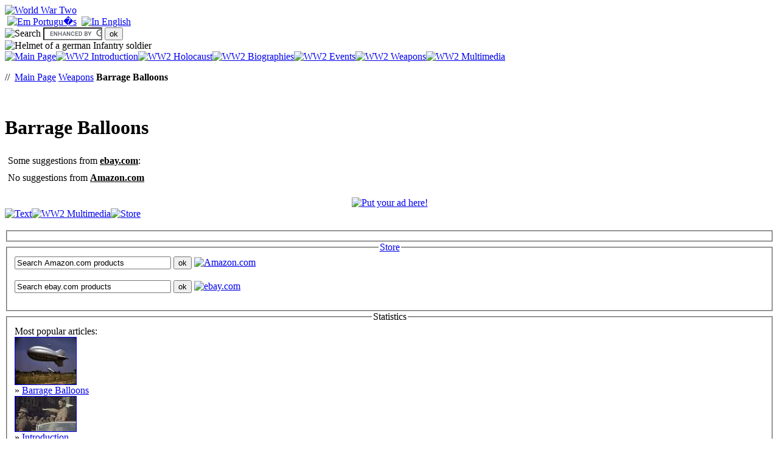

--- FILE ---
content_type: text/html; charset=UTF-8
request_url: https://www.worldwar-two.net/weapons/barrage_balloons/store/
body_size: 4085
content:
<!DOCTYPE html PUBLIC "-//W3C//DTD XHTML 1.0 Transitional//EN" "http://www.w3.org/TR/xhtml1/DTD/xhtml1-transitional.dtd">
<html xmlns="http://www.w3.org/1999/xhtml" lang="en" xml:lang="en">
<head>
<meta http-equiv="Content-Type" content="text/html; charset=utf-8" />
<title>Barrage Balloons - Store // World War Two</title>
<meta name="keywords" content="world war 2, wwii, ww2, history, holocaust, timeline, weapons, biographies, photos, contries, events" />
<meta name="description" content="Information about the barrage balloons used by the British and Americans throughout the world war." />
<meta name="url" content="http://www.worldwar-two.net" />
<meta http-equiv="content-language" content="en" />
<meta name="launch_date" content="24/08/2001" />
<meta name="author" content="João Ramos - e-mail: admin@worldwar-two.net (JRJR)" />
<meta name="copyright" content="JRJR" />
<meta name="rating" content="General" />
<meta http-equiv="imagetoolbar" content="no" />
<meta property="fb:admins" content="1263621676" />
<link rel="stylesheet" href="/design/styles_screen.css" type="text/css" media="screen" />
<link rel="shortcut icon" href="/favicon.ico" />
<link rel="alternate" type="application/rss+xml" title="Latest Comments // WorldWar-Two.net" href="http://feeds.feedburner.com/LatestComments/Worldwar-twonet" />
<link rel="alternate" type="application/rss+xml" title="Multimedia // WorldWar-Two.net" href="http://feeds.feedburner.com/Multimedia/Worldwar-twonet" />
<link rel="alternate" type="application/rss+xml" title="What's New // WorldWar-Two.net" href="http://feeds.feedburner.com/WhatsNew/Worldwar-twonet" />

<link rel="alternate" hreflang="pt" href="http://pt.worldwar-two.net/armamento/baloes_barragem/" />
<link rel="alternate" hreflang="en" href="http://www.worldwar-two.net/weapons/barrage_balloons/" />


<!-- carousel -->
<link rel="stylesheet" href="/extras/flexSlider/flexslider.css" type="text/css" />

<!-- lightbox -->
<link rel="stylesheet" href="/extras/lightbox/css/lightbox.css" type="text/css" media="screen" />
<script type="text/javascript" src="/extras/lightbox/js/jquery-1.7.2.min.js"></script>
<script type="text/javascript" src="/extras/lightbox/js/lightbox.js"></script>

<script type="text/javascript" src="/js/main2.js" async></script>
<script type="text/javascript" src="/js/swfobject.js"></script>

<script async src="https://pagead2.googlesyndication.com/pagead/js/adsbygoogle.js"></script>
<script>
  (adsbygoogle = window.adsbygoogle || []).push({
    google_ad_client: "ca-pub-7289035063436278",
    enable_page_level_ads: true
  });
</script>


<!-- Google tag (gtag.js) -->
<!--
<script async src="https://www.googletagmanager.com/gtag/js?id=UA-263969-1"></script>
<script>
  window.dataLayer = window.dataLayer || [];
  function gtag(){dataLayer.push(arguments);}
  gtag('js', new Date());

  gtag('config', 'UA-263969-1');
</script>
-->
<script async src="https://www.googletagmanager.com/gtag/js?id=G-SLGGLXMWKS"></script>
<script>
  window.dataLayer = window.dataLayer || [];
  function gtag(){dataLayer.push(arguments);}
  gtag('js', new Date());

  gtag('config', 'G-SLGGLXMWKS');
</script>

</head>

<body>

<a name="page_top"></a>
<div id="container">
	
	<div id="container_header">
		<div id="logo"><a href="/" onmouseover="self.status='World War Two'; return true;" onmouseout="self.status=''; return true;" style="border: 0px" title="World War Two"><img src="/design/en/logo.gif" width="476" height="37" alt="World War Two" title="World War Two" border="0"/></a></div>
		<div id="top_tab">
			<div id="flags">&nbsp;<a href="http://pt.worldwar-two.net/armamento/baloes_barragem/" onmouseover="self.status='Em Portugu�s'; return true;" onmouseout="self.status=''; return true;" style="border: 0px" title="Em Portugu�s"><img src="/design/pt/flag.gif" width="20" height="13" alt="Em Portugu�s" title="Em Portugu�s" border="0"/></a>&nbsp;&nbsp;<a href="http://www.worldwar-two.net/weapons/barrage_balloons/" onmouseover="self.status='In English'; return true;" onmouseout="self.status=''; return true;" style="border: 0px" title="In English"><img src="/design/en/flag.gif" width="20" height="13" alt="In English" title="In English" border="0"/></a></div>
			<div id="search">
	<!-- Google Search -->
	<form action="/search/" id="cse-search-box">
	    <input type="hidden" name="cx" value="partner-pub-7289035063436278:s80u9psebsi" />
	    <input type="hidden" name="cof" value="FORID:11" />
	    <input type="hidden" name="ie" value="utf-8" />
	    <img src="/design/en/labels/search.gif" width="48" height="11" alt="Search" title="Search" border="0"/>&nbsp;<input type="text" name="q" size="10"/>
	    <input type="submit" name="sa" value="ok" class="button" />
	</form>
	<script type="text/javascript" src="https://www.google.com/cse/brand?form=cse-search-box&amp;lang=en" async></script>
</div>


		</div>
		<div id="corner"><img src="/design/imgs/nazi_helmet.png" width="213" height="151" alt="Helmet of a german Infantry soldier" title="Helmet of a german Infantry soldier" border="0"/></div>
	</div>
	<div id="container_body">
		<div id="tabs"><a href="/" onmouseover="self.status='Main Page'; javascript:document.images['tab1'].className='t1_en_over'; return true;" onmouseout="self.status=''; javascript:document.images['tab1'].className='t1_en'; return true;" style="border: 0px" title="Main Page"><img src="/design/spacer.gif" class="t1_en" width="139" height="43" alt="Main Page" title="Main Page" border="0" name="tab1"/></a><a href="/introduction/" onmouseover="self.status='WW2 Introduction'; javascript:document.images['tab2'].className='t2_en_over'; return true;" onmouseout="self.status=''; javascript:document.images['tab2'].className='t2_en'; return true;" style="border: 0px" title="WW2 Introduction"><img src="/design/spacer.gif" class="t2_en" width="125" height="43" alt="WW2 Introduction" title="WW2 Introduction" border="0" name="tab2"/></a><a href="/holocaust/" onmouseover="self.status='WW2 Holocaust'; javascript:document.images['tab3'].className='t3_en_over'; return true;" onmouseout="self.status=''; javascript:document.images['tab3'].className='t3_en'; return true;" style="border: 0px" title="WW2 Holocaust"><img src="/design/spacer.gif" class="t3_en" width="125" height="43" alt="WW2 Holocaust" title="WW2 Holocaust" border="0" name="tab3"/></a><a href="/biographies/" onmouseover="self.status='WW2 Biographies'; javascript:document.images['tab4'].className='t4_en_over'; return true;" onmouseout="self.status=''; javascript:document.images['tab4'].className='t4_en'; return true;" style="border: 0px" title="WW2 Biographies"><img src="/design/spacer.gif" class="t4_en" width="125" height="43" alt="WW2 Biographies" title="WW2 Biographies" border="0" name="tab4"/></a><a href="/events/" onmouseover="self.status='WW2 Events'; javascript:document.images['tab5'].className='t5_en_over'; return true;" onmouseout="self.status=''; javascript:document.images['tab5'].className='t5_en'; return true;" style="border: 0px" title="WW2 Events"><img src="/design/spacer.gif" class="t5_en" width="125" height="43" alt="WW2 Events" title="WW2 Events" border="0" name="tab5"/></a><a href="/weapons/" onmouseover="self.status='WW2 Weapons'; return true;" onmouseout="self.status=''; return true;" style="border: 0px" title="WW2 Weapons"><img src="/design/spacer.gif" class="t6_en_active" width="125" height="43" alt="WW2 Weapons" title="WW2 Weapons" border="0"/></a><a href="/multimedia/" onmouseover="self.status='WW2 Multimedia'; javascript:document.images['tab7'].className='t7_en_over'; return true;" onmouseout="self.status=''; javascript:document.images['tab7'].className='t7_en'; return true;" style="border: 0px" title="WW2 Multimedia"><img src="/design/spacer.gif" class="t7_en" width="210" height="43" alt="WW2 Multimedia" title="WW2 Multimedia" border="0" name="tab7"/></a></div>
		<div id="body">
			
			<div id="body_content_l">
				<div class="body_section"><div id="articles">
	<div class="paper_6">
		<div class="center_paper_6">
			<div class="paper_6_header"><p class="breadcrumb_5"><span class="bullet">//</span>&nbsp;&nbsp;<a href="/">Main Page</a>&nbsp;<a href="/weapons/">Weapons</a>&nbsp;<b>Barrage Balloons</b></p><br/></div>
			<div class="paper_6_header"><h1>Barrage Balloons</h1><h2></h2></div>
<table cellpadding="0" cellspacing="5" border="0" width="100%"><tr><td colspan="2" align="left">Some suggestions from <u><b>ebay.com</b></u>:<br/></td></tr></table>
<table cellpadding="0" cellspacing="5" border="0" width="100%"><tr><td colspan="2" align="left">No suggestions from <u><b>Amazon.com</b></u><br/></td></tr></table>
<br/>

<center>	<div class="body_section">
		<div class="paper_5b">
			<!--<div class="left_paper_5"></div>-->
			<div class="left_spacer"></div>
			<div class="paper_5"><a href="/advertisements/" onmouseover="self.status='Put your ad here!'; return true;" onmouseout="self.status=''; return true;" title="Put your ad here!"><img src="/design/en/ad_468-60.gif" width="468" height="60" alt="Put your ad here!" title="Put your ad here!" border="0" align="middle"/></a></div>
			<!--<div class="right_paper_5"></div>-->
			<div class="left_spacer"></div>
		</div>
	</div>
</center>

			<div id="articles_loading" style="display: inline;"><img src="/design/spacer.gif" alt="" width="16" height="16" /></div>
		</div>
		<div class="right_paper_6"><a href="/weapons/barrage_balloons/" onmouseover="self.status='Text'; javascript:document.images['tab8'].className='t8_en_over'; return true;" onmouseout="self.status=''; javascript:document.images['tab8'].className='t8_en'; return true;" style="border: 0px" title="Text"><img src="/design/spacer.gif" class="t8_en" width="38" alt="Text" title="Text" border="0" name="tab8"/></a><a href="/weapons/barrage_balloons/multimedia/" onmouseover="self.status='WW2 Multimedia'; javascript:document.images['tab9'].className='t9_en_over'; return true;" onmouseout="self.status=''; javascript:document.images['tab9'].className='t9_en'; return true;" style="border: 0px" title="WW2 Multimedia"><img src="/design/spacer.gif" class="t9_en" width="38" alt="WW2 Multimedia" title="WW2 Multimedia" border="0" name="tab9"/></a><a href="/weapons/barrage_balloons/store/" onmouseover="self.status='Store'; return true;" onmouseout="self.status=''; return true;" style="border: 0px" title="Store"><img src="/design/spacer.gif" class="t11_en_over" width="38" alt="Store" title="Store" border="0"/></a></div>
	</div>
</div>
</div>
			</div>
			<div id="body_content_r">
				<div class="body_section"><div class="paper_3">
	<img src="/design/left_staple.gif" width="61" height="12" border="0" alt="" />
	<img src="/design/spacer.gif" width="150" height="12" border="0" alt="" />
	<img src="/design/right_staple.gif" width="61" height="12" border="0" alt="" />
	
	<fieldset class="fieldset_links"></fieldset>
	

		<div id="amazonstore">
		<fieldset id="amazonstore_area">
			<legend align="center"><a href="/store/" onmouseover="self.status='Store'; return true;" onmouseout="self.status=''; return true;" title="Store"><span class="label_title">Store</span></a></legend>
			<div id="amazonstore_content">
			
			<div id="amazonstore_content_loading" style="display: inline;"><img src="/design/spacer.gif" alt="" width="16" height="16" /></div>
			</div>
			
			<div class="layer_stack">
				<form action="/store/" method="post" name="search_amazonstore">
					<input type="hidden" value="0" name="t"/>
					<input type="text" name="p" size="30" onfocus="clearField(this);" onblur="this.value='Search Amazon.com products';" value="Search Amazon.com products"/>&nbsp;<input type="submit" class="button" title="ok - Search Amazon.com products" value="ok"/>
					<a href="http://www.amazon.com/exec/obidos/redirect-home/segundagran0c-20" rel="nofollow" target="_blank" style="border: 0px"><img src="/imgs/amazon/poweredbyamazon.gif" alt="Amazon.com" width="87" height="28" border="0"/></a>
				</form>
				<br/>
			</div>
			<!--<hr/>-->
			<div id="ebaystore_content">
			
			<div id="ebaystore_content_loading" style="display: inline;"><img src="/design/spacer.gif" alt="" width="16" height="16" /></div>
			</div>
			
			<div class="layer_stack">
				<form action="/store/" method="post" name="search_ebaystore">
					<input type="hidden" value="0" name="t"/>
					<input type="text" name="p" size="30" onfocus="clearField(this);" onblur="this.value='Search ebay.com products';" value="Search ebay.com products"/>&nbsp;<input type="submit" class="button" title="ok - Search ebay.com products" value="ok"/>
					<a rel="nofollow" target="_blank" style="border: 0px" href="http://rover.ebay.com/rover/1/711-53200-19255-0/1?icep_ff3=1&pub=5575050130&toolid=10001&campid=5337337449&customid=&ipn=psmain&icep_vectorid=229466&kwid=902099&mtid=824&kw=lg"><img src="/imgs/ebay/ebay.png" alt="ebay.com" width="59" height="26" border="0"/></a>
				</form>
				<br/>
			</div>
		</fieldset>
	</div>
	
	

		<div id="stats">
		<fieldset id="stats_area">
			<legend align="center"><span class="label_title">Statistics</span></legend>
			<div class="section_2">
				<span class="label_bold">Most popular articles:</span>
				<br/>
				<div class="list_item2b_container"><div class="list_item2a"><a href="/weapons/barrage_balloons/" class="small_link" onmouseover="self.status='Barrage Balloons'; return true;" onmouseout="self.status=''; return true;" title="Barrage Balloons"><img src="/image/100/100/26.jpg" alt="Barrage Balloons" title="Barrage Balloons" border="1"/></a><br/><span class="bullet">&raquo;</span>&nbsp;<a href="/weapons/barrage_balloons/" class="small_link" onmouseover="self.status='Barrage Balloons'; return true;" onmouseout="self.status=''; return true;" title="Barrage Balloons">Barrage Balloons</a></div>
<div class="list_item2a"><a href="/others/introduction/" class="small_link" onmouseover="self.status='Introduction'; return true;" onmouseout="self.status=''; return true;" title="Introduction"><img src="/image/100/100/1.jpg" alt="Introduction" title="Introduction" border="1"/></a><br/><span class="bullet">&raquo;</span>&nbsp;<a href="/others/introduction/" class="small_link" onmouseover="self.status='Introduction'; return true;" onmouseout="self.status=''; return true;" title="Introduction">Introduction</a></div>
<div class="list_item2a"><a href="/events/usa_declaration_of_war_on_japan/" class="small_link" onmouseover="self.status='USA Declaration of War on Japan'; return true;" onmouseout="self.status=''; return true;" title="USA Declaration of War on Japan"><img src="/image/100/100/139.jpg" alt="USA Declaration of War on Japan" title="USA Declaration of War on Japan" border="1"/></a><br/><span class="bullet">&raquo;</span>&nbsp;<a href="/events/usa_declaration_of_war_on_japan/" class="small_link" onmouseover="self.status='USA Declaration of War on Japan'; return true;" onmouseout="self.status=''; return true;" title="USA Declaration of War on Japan">USA Declaration of War on Japan</a></div>
</div>
			</div>
			<div class="section_2">
				<span class="label_bold">Most commented articles:</span>
				<br/>
				<div class="list_item2b_container"><div class="list_item2a"><a href="/weapons/barrage_balloons/" class="small_link" onmouseover="self.status='Barrage Balloons'; return true;" onmouseout="self.status=''; return true;" title="Barrage Balloons"><img src="/image/100/100/26.jpg" alt="Barrage Balloons" title="Barrage Balloons" border="1"/></a><br/><span class="bullet">&raquo;</span>&nbsp;<a href="/weapons/barrage_balloons/" class="small_link" onmouseover="self.status='Barrage Balloons'; return true;" onmouseout="self.status=''; return true;" title="Barrage Balloons">Barrage Balloons</a></div>
<div class="list_item2a"><a href="/others/introduction/" class="small_link" onmouseover="self.status='Introduction'; return true;" onmouseout="self.status=''; return true;" title="Introduction"><img src="/image/100/100/1.jpg" alt="Introduction" title="Introduction" border="1"/></a><br/><span class="bullet">&raquo;</span>&nbsp;<a href="/others/introduction/" class="small_link" onmouseover="self.status='Introduction'; return true;" onmouseout="self.status=''; return true;" title="Introduction">Introduction</a></div>
<div class="list_item2a"><a href="/events/usa_declaration_of_war_on_japan/" class="small_link" onmouseover="self.status='USA Declaration of War on Japan'; return true;" onmouseout="self.status=''; return true;" title="USA Declaration of War on Japan"><img src="/image/100/100/139.jpg" alt="USA Declaration of War on Japan" title="USA Declaration of War on Japan" border="1"/></a><br/><span class="bullet">&raquo;</span>&nbsp;<a href="/events/usa_declaration_of_war_on_japan/" class="small_link" onmouseover="self.status='USA Declaration of War on Japan'; return true;" onmouseout="self.status=''; return true;" title="USA Declaration of War on Japan">USA Declaration of War on Japan</a></div>
</div>
			</div>
			<div class="section_2">
				<span class="label_bold"></span>
				<br/>
				
			</div>
			<div class="section_2">
				<span class="label_bold">Website Numbers:</span>
				<br/>
				<div class="list_item3">
<span class="bullet">&gt;&nbsp;</span>#<a href="/sitemap/" class="small_link" onmouseover="self.status='Articles'; return true;" onmouseout="self.status=''; return true;" title="Articles">Articles</a>: 187
</div>
<div class="list_item3">
<span class="bullet">&gt;&nbsp;</span>#<a href="/multimedia/" class="small_link" onmouseover="self.status='Multimedia'; return true;" onmouseout="self.status=''; return true;" title="Multimedia">Multimedia</a>: 772
</div>
<div class="list_item3">
<span class="bullet">&gt;&nbsp;</span>#<a href="/timeline/" class="small_link" onmouseover="self.status='Timeline'; return true;" onmouseout="self.status=''; return true;" title="Timeline">Timeline</a>: 538
</div>

			</div>
		</fieldset>
	</div>

		<div id="comments">
		<fieldset id="comments_area">
			<legend align="center"><span class="label_title">Comments</span></legend>
			<div class="section_0">
				<span class="label_bold">Last Comments:&nbsp;<a href="http://feeds.feedburner.com/LatestComments/Worldwar-twonet" onmouseover="self.status='RSS - Last Comments'; javascript:document.images['rss_LastComments'].src='/design/rss_over.gif'; return true;" onmouseout="self.status=''; javascript:document.images['rss_LastComments'].src='/design/rss.gif'; return true;" rel="nofollow" style="border: 0px" target="_blank" title="RSS - Last Comments" type="application/rss+xml"><img src="/design/rss.gif" width="41" height="16" alt="RSS - Last Comments" title="RSS - Last Comments" border="0" id="rss_LastComments"/></a></span>
				<br/>
				<div class="list_item3">
<span class="bullet">&gt;&nbsp;</span>JO<span class="mini_title">: </span><a href="/events/usa_declaration_of_war_on_japan/#com227" class="small_link" onmouseover="self.status='Article: USA Declaration of War on Japan'; return true;" onmouseout="self.status=''; return true;" title="Article: USA Declaration of War on Japan">USA Declaration of War on Japan</a>
</div>
<div class="list_item3">
<span class="bullet">&gt;&nbsp;</span>Roderic Ashley<span class="mini_title">: </span><a href="/others/portugal/#com222" class="small_link" onmouseover="self.status='Article: Portugal'; return true;" onmouseout="self.status=''; return true;" title="Article: Portugal">Portugal</a>
</div>
<div class="list_item3">
<span class="bullet">&gt;&nbsp;</span>krystal<span class="mini_title">: </span><a href="/others/introduction/#com204" class="small_link" onmouseover="self.status='Article: Introduction'; return true;" onmouseout="self.status=''; return true;" title="Article: Introduction">Introduction</a>
</div>
<div class="list_item3">
<span class="bullet">&gt;&nbsp;</span>Hazzer<span class="mini_title">: </span><a href="/others/introduction/#com203" class="small_link" onmouseover="self.status='Article: Introduction'; return true;" onmouseout="self.status=''; return true;" title="Article: Introduction">Introduction</a>
</div>
<div class="list_item3">
<span class="bullet">&gt;&nbsp;</span>Victoria<span class="mini_title">: </span><a href="/others/introduction/#com201" class="small_link" onmouseover="self.status='Article: Introduction'; return true;" onmouseout="self.status=''; return true;" title="Article: Introduction">Introduction</a>
</div>

				<br/><br/>
			</div>
		</fieldset>
	</div>

</div>
</div>
			</div>
		</div>
	</div>

	<div id="container_footer">
		<div id="top">
			<div class="footer_content">
				<table class="frame_table">
				<tr>
				<td>
					<div class="breadcrumb_1">
						<ul>
							<li><a href="/" class="strong_link" onmouseover="self.status='Main Page'; return true;" onmouseout="self.status=''; return true;" style="border: 0px" title="Main Page">Main Page</a></li>
							<li><span class="bullet">//</span>&nbsp;<a href="/sitemap/" class="strong_link" onmouseover="self.status='Sitemap'; return true;" onmouseout="self.status=''; return true;" style="border: 0px" title="Sitemap">Sitemap</a></li>
							<li><span class="bullet">//</span>&nbsp;<a href="/whatsnew/" class="strong_link" onmouseover="self.status='What`s new'; return true;" onmouseout="self.status=''; return true;" style="border: 0px" title="What`s new">What's new</a></li>
							<li><span class="bullet">//</span>&nbsp;<a href="/about/" class="strong_link" onmouseover="self.status='About'; return true;" onmouseout="self.status=''; return true;" style="border: 0px" title="About">About</a></li>
							<li><span class="bullet">//</span>&nbsp;<a href="/contacts/" class="strong_link" onmouseover="self.status='Contacts'; return true;" onmouseout="self.status=''; return true;" style="border: 0px" title="Contacts">Contacts</a></li>
							<li><span class="bullet">//</span>&nbsp;<a href="/advertisements/" class="strong_link" onmouseover="self.status='Advertising'; return true;" onmouseout="self.status=''; return true;" style="border: 0px" title="Advertising">Advertising</a></li>
						</ul>
					</div>
					<div class="breadcrumb_2">	<!--<div id="fb-root"></div>
	<script>(function(d, s, id) {
	  var js, fjs = d.getElementsByTagName(s)[0];
	  if (d.getElementById(id)) return;
	  js = d.createElement(s); js.async = true; js.id = id;
	  js.src = "//connect.facebook.net/en_US/all.js#xfbml=1";
	  fjs.parentNode.insertBefore(js, fjs);
	}(document, 'script', 'facebook-jssdk'));</script>
	<div class="fb-like" data-href="https://www.worldwar-two.net:443/weapons/barrage_balloons/store/" data-layout="button_count" data-action="like" data-show-faces="false" data-share="false" data-width="150"></div>
	-->

	<!-- Place this tag where you want the +1 button to render. -->
	<!--<div class="g-plusone" data-size="small"></div>-->

	<!-- Place this tag after the last +1 button tag. -->
	<!--<script type="text/javascript" async>
	  window.___gcfg = {lang: 'pt-PT'};
	  
	  (function() {
		var po = document.createElement('script'); po.type = 'text/javascript'; po.async = true;
		po.src = 'https://apis.google.com/js/plusone.js';
		var s = document.getElementsByTagName('script')[0]; s.parentNode.insertBefore(po, s);
	  })();
	</script>-->

<!--	<a href="https://twitter.com/share" class="twitter-share-button" data-count="none">Tweet</a>
	<script>$(window).load(!function(d,s,id){var js,fjs=d.getElementsByTagName(s)[0],p=/^http:/.test(d.location)?'http':'https';if(!d.getElementById(id)){js=d.createElement(s);js.id=id;js.src=p+'://platform.twitter.com/widgets.js';fjs.parentNode.insertBefore(js,fjs);}}(document, 'script', 'twitter-wjs'));</script>
	-->
</div>
				</td>
				</tr>
				</table>
			</div>
		</div>
		<div id="middle"></div>
		<div id="bottom">
			<div class="footer_content"><small><a href="/copyright/" class="small_link" onmouseover="self.status='Copyright'; return true;" onmouseout="self.status=''; return true;" title="Copyright">Copyright</a>&nbsp;� 2001-2014 JRJR, All rights reserved.</small></div>
		</div>
	</div>
</div>

</body>
</html>


--- FILE ---
content_type: text/html; charset=utf-8
request_url: https://www.google.com/recaptcha/api2/aframe
body_size: 121
content:
<!DOCTYPE HTML><html><head><meta http-equiv="content-type" content="text/html; charset=UTF-8"></head><body><script nonce="SQGe4WqxMOR7VV5ICa_XcA">/** Anti-fraud and anti-abuse applications only. See google.com/recaptcha */ try{var clients={'sodar':'https://pagead2.googlesyndication.com/pagead/sodar?'};window.addEventListener("message",function(a){try{if(a.source===window.parent){var b=JSON.parse(a.data);var c=clients[b['id']];if(c){var d=document.createElement('img');d.src=c+b['params']+'&rc='+(localStorage.getItem("rc::a")?sessionStorage.getItem("rc::b"):"");window.document.body.appendChild(d);sessionStorage.setItem("rc::e",parseInt(sessionStorage.getItem("rc::e")||0)+1);localStorage.setItem("rc::h",'1769028713450');}}}catch(b){}});window.parent.postMessage("_grecaptcha_ready", "*");}catch(b){}</script></body></html>